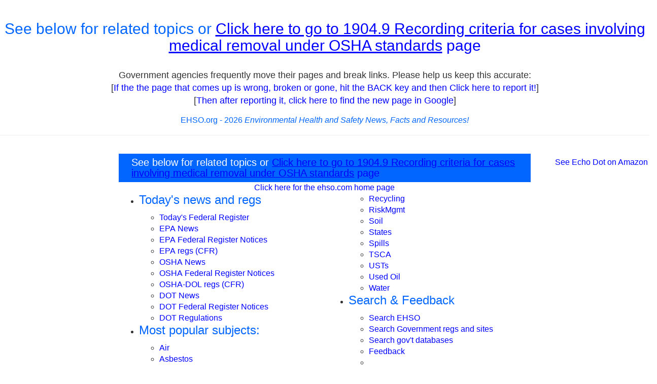

--- FILE ---
content_type: text/html; charset=utf-8
request_url: https://www.google.com/recaptcha/api2/aframe
body_size: 248
content:
<!DOCTYPE HTML><html><head><meta http-equiv="content-type" content="text/html; charset=UTF-8"></head><body><script nonce="URYPoqs4qcMJ_oIHit1p9w">/** Anti-fraud and anti-abuse applications only. See google.com/recaptcha */ try{var clients={'sodar':'https://pagead2.googlesyndication.com/pagead/sodar?'};window.addEventListener("message",function(a){try{if(a.source===window.parent){var b=JSON.parse(a.data);var c=clients[b['id']];if(c){var d=document.createElement('img');d.src=c+b['params']+'&rc='+(localStorage.getItem("rc::a")?sessionStorage.getItem("rc::b"):"");window.document.body.appendChild(d);sessionStorage.setItem("rc::e",parseInt(sessionStorage.getItem("rc::e")||0)+1);localStorage.setItem("rc::h",'1767841573419');}}}catch(b){}});window.parent.postMessage("_grecaptcha_ready", "*");}catch(b){}</script></body></html>